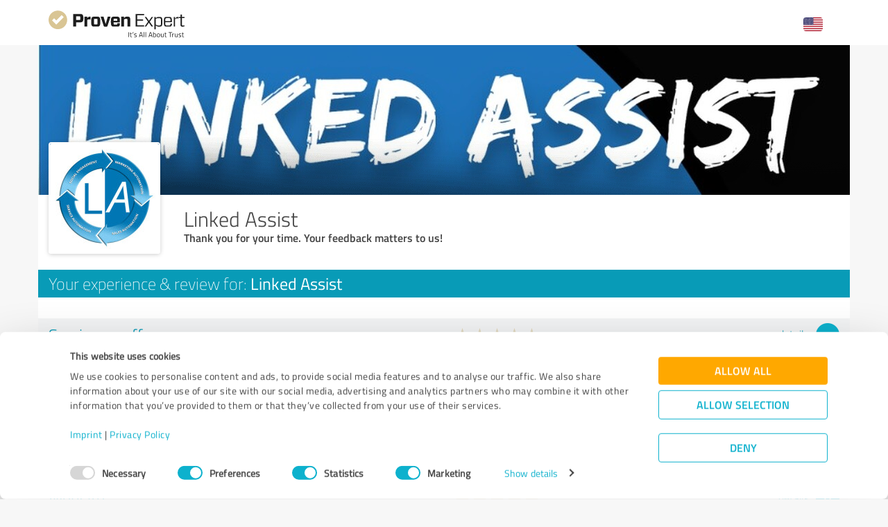

--- FILE ---
content_type: text/html; charset=UTF-8
request_url: https://www.provenexpert.com/linked-assist/2wez/
body_size: 9447
content:
<!DOCTYPE html>
<html lang="en" spellcheck="false">
	<head>
        <meta charset="utf-8">
                                <script id="Cookiebot" src="https://consent.cookiebot.com/uc.js" data-cbid="e89874dc-49a1-4fa1-9cec-8c95488ed95c" data-culture="EN" type="text/javascript"></script>
                        <title>Survey: Linked Assist</title>
		<meta name="viewport" content="width=device-width, initial-scale=1, minimum-scale=1, maximum-scale=1, user-scalable=no">
		<meta name="robots" content="noindex"><meta name="description" content="Please rate us. Your opinion is important to us."><meta property="twitter:card" content="summary_large_image"><meta property="og:image" content="https://images.provenexpert.com/80/41/bf973cd03e7d1ecaf1ebba132f41/linked-assist_full_1605125489.jpg"><meta property="og:image:width" content="344"><meta property="og:image:height" content="344"><meta property="og:image:secure_url" content="https://images.provenexpert.com/80/41/bf973cd03e7d1ecaf1ebba132f41/linked-assist_full_1605125489.jpg"><meta property="og:image:secure_url:width" content="344"><meta property="og:image:secure_url:height" content="344"><meta property="twitter:image" content="https://images.provenexpert.com/80/41/bf973cd03e7d1ecaf1ebba132f41/linked-assist_full_1605125489.jpg"><meta property="twitter:image:width" content="344"><meta property="twitter:image:height" content="344"><meta property="og:description" content="Please rate us. Your opinion is important to us.">
<link rel="canonical" href="https://www.provenexpert.com/en-us/linked-assist/2wez/">
<link rel="alternate" hreflang="tr-TR" href="https://www.provenexpert.com/tr-tr/linked-assist/2wez/">
<link rel="alternate" hreflang="tr" href="https://www.provenexpert.com/tr-tr/linked-assist/2wez/">
<link rel="alternate" hreflang="pt-PT" href="https://www.provenexpert.com/pt-pt/linked-assist/2wez/">
<link rel="alternate" hreflang="pt" href="https://www.provenexpert.com/pt-pt/linked-assist/2wez/">
<link rel="alternate" hreflang="pl-PL" href="https://www.provenexpert.com/pl-pl/linked-assist/2wez/">
<link rel="alternate" hreflang="pl" href="https://www.provenexpert.com/pl-pl/linked-assist/2wez/">
<link rel="alternate" hreflang="nl-NL" href="https://www.provenexpert.com/nl-nl/linked-assist/2wez/">
<link rel="alternate" hreflang="nl" href="https://www.provenexpert.com/nl-nl/linked-assist/2wez/">
<link rel="alternate" hreflang="it-IT" href="https://www.provenexpert.com/it-it/linked-assist/2wez/">
<link rel="alternate" hreflang="it" href="https://www.provenexpert.com/it-it/linked-assist/2wez/">
<link rel="alternate" hreflang="fr-FR" href="https://www.provenexpert.com/fr-fr/linked-assist/2wez/">
<link rel="alternate" hreflang="fr" href="https://www.provenexpert.com/fr-fr/linked-assist/2wez/">
<link rel="alternate" hreflang="es-ES" href="https://www.provenexpert.com/es-es/linked-assist/2wez/">
<link rel="alternate" hreflang="es" href="https://www.provenexpert.com/es-es/linked-assist/2wez/">
<link rel="alternate" hreflang="en-US" href="https://www.provenexpert.com/en-us/linked-assist/2wez/">
<link rel="alternate" hreflang="en-GB" href="https://www.provenexpert.com/en-gb/linked-assist/2wez/">
<link rel="alternate" hreflang="en" href="https://www.provenexpert.com/en-us/linked-assist/2wez/">
<link rel="alternate" hreflang="de-DE" href="https://www.provenexpert.com/de-de/linked-assist/2wez/">
<link rel="alternate" hreflang="de" href="https://www.provenexpert.com/de-de/linked-assist/2wez/">
<link rel="alternate" hreflang="x-default" href="https://www.provenexpert.com/linked-assist/2wez/">
        <script>
window.dataLayer = window.dataLayer || [];
window.dataLayer.push({"visitorType":null,"orderID":null,"userPlan":null,"pageCategory":"process","isEnterprise":"no","logged_in":false,"review_count":null,"profile_public":null,"plan":null,"free_user":false,"basic_user":false,"plus_user":false,"premium_user":false,"country":null,"germany":false,"row":false,"austria":false,"switzerland":false,"browser_language":"en","ui_language":"en","en_lang":true,"de_lang":false});
</script>
        <link rel="icon" type="image/svg+xml" href="https://www.provenexpert.com/images/favicons/favicon.svg">
<link rel="icon" type="image/png" sizes="256x256" href="https://www.provenexpert.com/images/favicons/favicon-256x256.png">
<link rel="icon" type="image/png" sizes="192x192" href="https://www.provenexpert.com/images/favicons/favicon-192x192.png">
<link rel="icon" type="image/png" sizes="128x128" href="https://www.provenexpert.com/images/favicons/favicon-128x128.png">
<link rel="icon" type="image/png" sizes="96x96" href="https://www.provenexpert.com/images/favicons/favicon-96x96.png">
<link rel="icon" type="image/png" sizes="32x32" href="https://www.provenexpert.com/images/favicons/favicon-32x32.png">
<link rel="icon" type="image/x-icon" sizes="16x16 32x32 48x48 96x96 144x144 192x192 240x240 256x256" href="https://www.provenexpert.com/favicon.ico">
<link rel="apple-touch-icon" sizes="180x180" href="https://www.provenexpert.com/images/favicons/apple-touch-icon.png">
<link rel="preload" href="https://www.provenexpert.com/webfonts/fontawesome-webfont.woff?v=4.0.3" as="font" type="font/woff" crossorigin>
<link rel="preload" href="https://www.provenexpert.com/webfonts/titillium_ext_latin/titilliumweb-extralight-webfont.woff" as="font" type="font/woff" crossorigin>
<link rel="preload" href="https://www.provenexpert.com/webfonts/titillium_ext_latin/titilliumweb-light-webfont.woff" as="font" type="font/woff" crossorigin>
<link rel="preload" href="https://www.provenexpert.com/webfonts/titillium_ext_latin/titilliumweb-regular-webfont.woff" as="font" type="font/woff" crossorigin>
<link rel="preload" href="https://www.provenexpert.com/webfonts/titillium_ext_latin/titilliumweb-semibold-webfont.woff" as="font" type="font/woff" crossorigin>
<link rel="preload" href="https://www.provenexpert.com/webfonts/titillium_ext_latin/titilliumweb-bold-webfont.woff" as="font" type="font/woff" crossorigin>
<link rel="image_src" href="https://images.provenexpert.com/80/41/bf973cd03e7d1ecaf1ebba132f41/linked-assist_full_1605125489.jpg">
		<link rel="stylesheet" type="text/css" href="/js/lib/emojionearea.min.css" media="screen,print">
<link rel="stylesheet" type="text/css" href="https://www.provenexpert.com/css/main.css?v=3c1" media="screen,print">
		        <meta name="author" content="ProvenExpert">
                    <meta name="geo.region" content="DE-BE">
            <meta name="geo.placename" content="Berlin">
            <meta name="geo.position" content="52.5229903;13.315184">
            <meta name="ICBM" content="52.5229903;13.315184">
                        <script type="text/plain" data-cookieconsent="statistics">
        (function(w,d,s,l,i){w[l]=w[l]||[];w[l].push({'gtm.start':
        new Date().getTime(),event:'gtm.js'});var f=d.getElementsByTagName(s)[0],
        j=d.createElement(s),dl=l!='dataLayer'?'&l='+l:'';j.async=true;j.src=
        'https://www.googletagmanager.com/gtm.js?id='+i+dl;f.parentNode.insertBefore(j,f);
        })(window,document,'script','dataLayer','GTM-PKSQFV9');</script>
                    	</head>
	<body class="default webp peGreyBg locale-en-us provenexpert">

 
        
		                                                                        <div class="peHeader">

	<div class="container">
		<div class="brow mt10">
			<div class="headerContainer">

									<div class="col-lg-5 col-md-6 col-sm-7 col-xs-10 centerText-xs" style="margin-top:5px;">
						<a href="https://www.provenexpert.com/en-us/" target="_blank" title="Go to ProvenExpert home">							<span class="logo "></span>
                        </a>
					</div>
                    <div class="col-lg-7 col-md-6 col-sm-5 col-xs-2">
                        <div style="display: inline-block" class="fr mt10">
                                <div class="unicornHeader unicornHeader-languageSwitch">
        <a class="menuHover headerItem languageSwitch" title="Select your language">
            <span class="language-flag en-us"></span>
        </a>
        <div class="unicornMenu closed hidden leftText languageSwitch-menu" style="right:20px;">
                                        <a  class="language-flag-container"  href="https://www.provenexpert.com/de-de/linked-assist/2wez/" title="German" data-testid="menu-item-de-de"> <span class="language-flag language-flag-small de-de"></span>Deutsch (DE)</a>
                            <a class="active language-flag-container"  href="https://www.provenexpert.com/en-us/linked-assist/2wez/" title="American English" data-testid="menu-item-en-us"> <span class="language-flag language-flag-small en-us"></span>English (US)</a>
                            <a  class="language-flag-container"  href="https://www.provenexpert.com/en-gb/linked-assist/2wez/" title="British English" data-testid="menu-item-en-gb"> <span class="language-flag language-flag-small en-gb"></span>English (GB)</a>
                            <a  class="language-flag-container"  href="https://www.provenexpert.com/es-es/linked-assist/2wez/" title="Spanish" data-testid="menu-item-es-es"> <span class="language-flag language-flag-small es-es"></span>Español (ES)</a>
                            <a  class="language-flag-container"  href="https://www.provenexpert.com/fr-fr/linked-assist/2wez/" title="French" data-testid="menu-item-fr-fr"> <span class="language-flag language-flag-small fr-fr"></span>Français (FR)</a>
                            <a  class="language-flag-container"  href="https://www.provenexpert.com/it-it/linked-assist/2wez/" title="Italian" data-testid="menu-item-it-it"> <span class="language-flag language-flag-small it-it"></span>Italiano (IT)</a>
                            <a  class="language-flag-container"  href="https://www.provenexpert.com/pt-pt/linked-assist/2wez/" title="Portuguese" data-testid="menu-item-pt-pt"> <span class="language-flag language-flag-small pt-pt"></span>Português (PT)</a>
                            <a  class="language-flag-container"  href="https://www.provenexpert.com/nl-nl/linked-assist/2wez/" title="Dutch" data-testid="menu-item-nl-nl"> <span class="language-flag language-flag-small nl-nl"></span>Nederlands (NL)</a>
                            <a  class="language-flag-container"  href="https://www.provenexpert.com/pl-pl/linked-assist/2wez/" title="Polish" data-testid="menu-item-pl-pl"> <span class="language-flag language-flag-small pl-pl"></span>Polski (PL)</a>
                            <a  class="language-flag-container"  href="https://www.provenexpert.com/tr-tr/linked-assist/2wez/" title="Turkish" data-testid="menu-item-tr-tr"> <span class="language-flag language-flag-small tr-tr"></span>Turkish (TR)</a>
                    </div>
    </div>
                        </div>
                    </div>
							
			</div>
		</div>
	</div>

</div>




                                                		
		

    <div class="container mb50">

        
<div id="customHeaderStyle" class="hidden">
            <style type="text/css">@media(max-width:767px) {.webp .profileHeader, .profileHeader {background-image:url(https://images.provenexpert.com/80/41/bf973cd03e7d1ecaf1ebba132f41/header_mobile_1605127178.jpg);}}@media(min-width:768px) {.webp .profileHeader, .profileHeader {background-image:url(https://images.provenexpert.com/80/41/bf973cd03e7d1ecaf1ebba132f41/header_full_1605127178.jpg);}}</style>    </div>


<div class="brow mobileMt0">
	<div class="col-xs-12 profileHeader profileHeader_">
	</div>
</div>


<div class="brow whiteBg">
    <div class="col-md-push-2 col-md-10 col-sm-9 col-sm-push-3 col-xs-12">

        <h1 class="profileName">Linked Assist</h1>

        <h2 class="profileJob">Thank you for your time. Your feedback matters to us!</h2>

    </div>

    </div>

<div class="brow whiteBg">
	<div class="col-xs-12 mb15">
		<div class="brow light">

			<div class="profileAvatarSummaryContainer col-md-2 col-sm-3 col-xs-12 hidden-xs" style="margin-top:-149px;">
				<div class="brow">
					<div class="col-sm-12 col-xs-6 ieCol-12">
			
						<div class="avatarContainer">
															<meta itemprop="image" content="https://images.provenexpert.com/80/41/bf973cd03e7d1ecaf1ebba132f41/linked-assist_medium_1605125489.jpg">
								<img id="userAvatar" class="full" src="https://images.provenexpert.com/80/41/bf973cd03e7d1ecaf1ebba132f41/linked-assist_medium_1605125489.jpg" alt="Linked Assist">
													</div>

						
					</div>
				</div>
			</div>
		
			
		</div>
            </div>
</div>


	<div class="brow peBlueBg">
		<div class="col-xs-12 userSubHl whiteText mt5 mb5">
            Your experience &amp; review for: <span class="regular">Linked Assist</span>
		</div>
	</div>




        <div class="brow whiteBg"><div class="col-xs-12 mt10">
    <div id="previewSurvey" class="brow surveyStars">
        

    <form action="https://www.provenexpert.com/en-us/survey/send/"
          method="post" id="ratingForm">

        
        
        <div class="col-xs-12 mt20 responsiveSurveyCollapse" style="padding-left:0;padding-right:0;">
            

	        

        
        <div class="collapseSection" id="cs_offer" data-state="closed" xmlns="http://www.w3.org/1999/html">
            <div class="collapseTitle">
                <div class="label col-md-6 col-sm-6 col-xs-12 mobileCenterText section_offer" data-desktoptooltip="More criteria" data-title="Fewer criteria">Service on offer</div>

                				<div class="rating col-md-4 col-sm-5 col-xs-12 mobileCenterText"><div class="ratingValue col-xs-12  visible-xs sectionValue">&nbsp;</div><div class="starRating bigger mt5 rs unlocked"><div><span class="star light gold star1 star2 star3 star4 star5" data-star="1"></span><span class="star light gold star2 star3 star4 star5" data-star="2"></span><span class="star light gold star3 star4 star5" data-star="3"></span><span class="star light gold star4 star5" data-star="4"></span><span class="star light gold star5" data-star="5"></span><input type="hidden" name="sur[rs][offer]" class="ratingFormfield" id="ratingValue_s_offer" /></div></div><div class="ratingValue hidden-xs sectionValue collapseRatingValueLabel section">&nbsp;</div></div>
				                                                                        <div class="collapseButton col-md-2 col-sm-1">
                                                                    <span class="circleButton plus fr" style="margin-top:3px;"></span>
                                                                <span class="moreLabel fr blueText mr10 fontL light hidden-sm hidden-xs" style="margin-top:8px;" data-label="fewer">details</span>
                            </div>
                                            											</div>

							<div class="collapseContent ">
											
															<div class="ccRow question">
									<div class="ccRowContent question row">
										<div class="label col-md-6 col-sm-6 col-xs-12 mobileCenterText">
											<div class="questLabelCreateForm mobileCenterText">
                                                                                                                                                        The services provided <strong>matched the description</strong>.                                                                                            </div>
										</div>
										<div class="rating col-md-6 col-sm-6 col-xs-12 mobileCenterText">
																							<div class="ratingValue col-xs-12  visible-xs questionValue">&nbsp;</div><div class="starRating  rq unlocked"><div><span class="star light blue star1 star2 star3 star4 star5" data-star="1"></span><span class="star light blue star2 star3 star4 star5" data-star="2"></span><span class="star light blue star3 star4 star5" data-star="3"></span><span class="star light blue star4 star5" data-star="4"></span><span class="star light blue star5" data-star="5"></span><input type="hidden" name="sur[rq][offer.qu0]" class="ratingFormfield" id="ratingValue_q_offer.qu0" /></div></div><div class="ratingValue hidden-xs questionValue collapseRatingValueLabel question">&nbsp;</div>																					</div>
									</div>
								</div>
																								
															<div class="ccRow question">
									<div class="ccRowContent question row">
										<div class="label col-md-6 col-sm-6 col-xs-12 mobileCenterText">
											<div class="questLabelCreateForm mobileCenterText">
                                                                                                                                                        Product <strong>quality</strong> fulfills all expectations.                                                                                            </div>
										</div>
										<div class="rating col-md-6 col-sm-6 col-xs-12 mobileCenterText">
																							<div class="ratingValue col-xs-12  visible-xs questionValue">&nbsp;</div><div class="starRating  rq unlocked"><div><span class="star light blue star1 star2 star3 star4 star5" data-star="1"></span><span class="star light blue star2 star3 star4 star5" data-star="2"></span><span class="star light blue star3 star4 star5" data-star="3"></span><span class="star light blue star4 star5" data-star="4"></span><span class="star light blue star5" data-star="5"></span><input type="hidden" name="sur[rq][offer.qu1]" class="ratingFormfield" id="ratingValue_q_offer.qu1" /></div></div><div class="ratingValue hidden-xs questionValue collapseRatingValueLabel question">&nbsp;</div>																					</div>
									</div>
								</div>
																								
															<div class="ccRow question">
									<div class="ccRowContent question row">
										<div class="label col-md-6 col-sm-6 col-xs-12 mobileCenterText">
											<div class="questLabelCreateForm mobileCenterText">
                                                                                                                                                        <strong>Prices</strong> are reasonable.                                                                                            </div>
										</div>
										<div class="rating col-md-6 col-sm-6 col-xs-12 mobileCenterText">
																							<div class="ratingValue col-xs-12  visible-xs questionValue">&nbsp;</div><div class="starRating  rq unlocked"><div><span class="star light blue star1 star2 star3 star4 star5" data-star="1"></span><span class="star light blue star2 star3 star4 star5" data-star="2"></span><span class="star light blue star3 star4 star5" data-star="3"></span><span class="star light blue star4 star5" data-star="4"></span><span class="star light blue star5" data-star="5"></span><input type="hidden" name="sur[rq][offer.qu2]" class="ratingFormfield" id="ratingValue_q_offer.qu2" /></div></div><div class="ratingValue hidden-xs questionValue collapseRatingValueLabel question">&nbsp;</div>																					</div>
									</div>
								</div>
																								
															<div class="ccRow question">
									<div class="ccRowContent question row">
										<div class="label col-md-6 col-sm-6 col-xs-12 mobileCenterText">
											<div class="questLabelCreateForm mobileCenterText">
                                                                                                                                                        An ample <strong>range of options</strong> is provided.                                                                                            </div>
										</div>
										<div class="rating col-md-6 col-sm-6 col-xs-12 mobileCenterText">
																							<div class="ratingValue col-xs-12  visible-xs questionValue">&nbsp;</div><div class="starRating  rq unlocked"><div><span class="star light blue star1 star2 star3 star4 star5" data-star="1"></span><span class="star light blue star2 star3 star4 star5" data-star="2"></span><span class="star light blue star3 star4 star5" data-star="3"></span><span class="star light blue star4 star5" data-star="4"></span><span class="star light blue star5" data-star="5"></span><input type="hidden" name="sur[rq][offer.qu3]" class="ratingFormfield" id="ratingValue_q_offer.qu3" /></div></div><div class="ratingValue hidden-xs questionValue collapseRatingValueLabel question">&nbsp;</div>																					</div>
									</div>
								</div>
																								
															<div class="ccRow question">
									<div class="ccRowContent question row">
										<div class="label col-md-6 col-sm-6 col-xs-12 mobileCenterText">
											<div class="questLabelCreateForm mobileCenterText">
                                                                                                                                                        <strong>Availability</strong> is guaranteed during the purchase.                                                                                            </div>
										</div>
										<div class="rating col-md-6 col-sm-6 col-xs-12 mobileCenterText">
																							<div class="ratingValue col-xs-12  visible-xs questionValue">&nbsp;</div><div class="starRating  rq unlocked"><div><span class="star light blue star1 star2 star3 star4 star5" data-star="1"></span><span class="star light blue star2 star3 star4 star5" data-star="2"></span><span class="star light blue star3 star4 star5" data-star="3"></span><span class="star light blue star4 star5" data-star="4"></span><span class="star light blue star5" data-star="5"></span><input type="hidden" name="sur[rq][offer.qu4]" class="ratingFormfield" id="ratingValue_q_offer.qu4" /></div></div><div class="ratingValue hidden-xs questionValue collapseRatingValueLabel question">&nbsp;</div>																					</div>
									</div>
								</div>
																								
															<div class="ccRow question">
									<div class="ccRowContent question row">
										<div class="label col-md-6 col-sm-6 col-xs-12 mobileCenterText">
											<div class="questLabelCreateForm mobileCenterText">
                                                                                                                                                        <strong>Customer requests</strong> are accommodated.                                                                                            </div>
										</div>
										<div class="rating col-md-6 col-sm-6 col-xs-12 mobileCenterText">
																							<div class="ratingValue col-xs-12  visible-xs questionValue">&nbsp;</div><div class="starRating  rq unlocked"><div><span class="star light blue star1 star2 star3 star4 star5" data-star="1"></span><span class="star light blue star2 star3 star4 star5" data-star="2"></span><span class="star light blue star3 star4 star5" data-star="3"></span><span class="star light blue star4 star5" data-star="4"></span><span class="star light blue star5" data-star="5"></span><input type="hidden" name="sur[rq][offer.qu5]" class="ratingFormfield" id="ratingValue_q_offer.qu5" /></div></div><div class="ratingValue hidden-xs questionValue collapseRatingValueLabel question">&nbsp;</div>																					</div>
									</div>
								</div>
																								
															<div class="ccRow question">
									<div class="ccRowContent question row">
										<div class="label col-md-6 col-sm-6 col-xs-12 mobileCenterText">
											<div class="questLabelCreateForm mobileCenterText">
                                                                                                                                                        Interesting <strong>additional services</strong> are offered.                                                                                            </div>
										</div>
										<div class="rating col-md-6 col-sm-6 col-xs-12 mobileCenterText">
																							<div class="ratingValue col-xs-12  visible-xs questionValue">&nbsp;</div><div class="starRating  rq unlocked"><div><span class="star light blue star1 star2 star3 star4 star5" data-star="1"></span><span class="star light blue star2 star3 star4 star5" data-star="2"></span><span class="star light blue star3 star4 star5" data-star="3"></span><span class="star light blue star4 star5" data-star="4"></span><span class="star light blue star5" data-star="5"></span><input type="hidden" name="sur[rq][offer.qu6]" class="ratingFormfield" id="ratingValue_q_offer.qu6" /></div></div><div class="ratingValue hidden-xs questionValue collapseRatingValueLabel question">&nbsp;</div>																					</div>
									</div>
								</div>
																								
															<div class="ccRow question">
									<div class="ccRowContent question row">
										<div class="label col-md-6 col-sm-6 col-xs-12 mobileCenterText">
											<div class="questLabelCreateForm mobileCenterText">
                                                                                                                                                        I am on the <strong>whole</strong> happy with the service.                                                                                            </div>
										</div>
										<div class="rating col-md-6 col-sm-6 col-xs-12 mobileCenterText">
																							<div class="ratingValue col-xs-12  visible-xs questionValue">&nbsp;</div><div class="starRating  rq unlocked"><div><span class="star light blue star1 star2 star3 star4 star5" data-star="1"></span><span class="star light blue star2 star3 star4 star5" data-star="2"></span><span class="star light blue star3 star4 star5" data-star="3"></span><span class="star light blue star4 star5" data-star="4"></span><span class="star light blue star5" data-star="5"></span><input type="hidden" name="sur[rq][offer.qu7]" class="ratingFormfield" id="ratingValue_q_offer.qu7" /></div></div><div class="ratingValue hidden-xs questionValue collapseRatingValueLabel question">&nbsp;</div>																					</div>
									</div>
								</div>
																								
															<div class="ccRow question">
									<div class="ccRowContent question row">
										<div class="label col-md-6 col-sm-6 col-xs-12 mobileCenterText">
											<div class="questLabelCreateForm mobileCenterText">
                                                                                                                                                        I would use the services of Linked Assist <strong>again</strong>.                                                                                            </div>
										</div>
										<div class="rating col-md-6 col-sm-6 col-xs-12 mobileCenterText">
																							<div class="ratingValue col-xs-12  visible-xs questionValue">&nbsp;</div><div class="starRating  rq unlocked"><div><span class="star light blue star1 star2 star3 star4 star5" data-star="1"></span><span class="star light blue star2 star3 star4 star5" data-star="2"></span><span class="star light blue star3 star4 star5" data-star="3"></span><span class="star light blue star4 star5" data-star="4"></span><span class="star light blue star5" data-star="5"></span><input type="hidden" name="sur[rq][offer.qu8]" class="ratingFormfield" id="ratingValue_q_offer.qu8" /></div></div><div class="ratingValue hidden-xs questionValue collapseRatingValueLabel question">&nbsp;</div>																					</div>
									</div>
								</div>
																						</div>
					</div>



        
    	        

        
        <div class="collapseSection" id="cs_payment" data-state="closed" xmlns="http://www.w3.org/1999/html">
            <div class="collapseTitle">
                <div class="label col-md-6 col-sm-6 col-xs-12 mobileCenterText section_payment" data-desktoptooltip="More criteria" data-title="Fewer criteria">Payment</div>

                				<div class="rating col-md-4 col-sm-5 col-xs-12 mobileCenterText"><div class="ratingValue col-xs-12  visible-xs sectionValue">&nbsp;</div><div class="starRating bigger mt5 rs unlocked"><div><span class="star light gold star1 star2 star3 star4 star5" data-star="1"></span><span class="star light gold star2 star3 star4 star5" data-star="2"></span><span class="star light gold star3 star4 star5" data-star="3"></span><span class="star light gold star4 star5" data-star="4"></span><span class="star light gold star5" data-star="5"></span><input type="hidden" name="sur[rs][payment]" class="ratingFormfield" id="ratingValue_s_payment" /></div></div><div class="ratingValue hidden-xs sectionValue collapseRatingValueLabel section">&nbsp;</div></div>
				                                                                        <div class="collapseButton col-md-2 col-sm-1">
                                                                    <span class="circleButton plus fr" style="margin-top:3px;"></span>
                                                                <span class="moreLabel fr blueText mr10 fontL light hidden-sm hidden-xs" style="margin-top:8px;" data-label="fewer">details</span>
                            </div>
                                            											</div>

							<div class="collapseContent ">
											
															<div class="ccRow question">
									<div class="ccRowContent question row">
										<div class="label col-md-6 col-sm-6 col-xs-12 mobileCenterText">
											<div class="questLabelCreateForm mobileCenterText">
                                                                                                                                                        Preferred <strong>payment methods</strong> are available.                                                                                            </div>
										</div>
										<div class="rating col-md-6 col-sm-6 col-xs-12 mobileCenterText">
																							<div class="ratingValue col-xs-12  visible-xs questionValue">&nbsp;</div><div class="starRating  rq unlocked"><div><span class="star light blue star1 star2 star3 star4 star5" data-star="1"></span><span class="star light blue star2 star3 star4 star5" data-star="2"></span><span class="star light blue star3 star4 star5" data-star="3"></span><span class="star light blue star4 star5" data-star="4"></span><span class="star light blue star5" data-star="5"></span><input type="hidden" name="sur[rq][payment.qu0]" class="ratingFormfield" id="ratingValue_q_payment.qu0" /></div></div><div class="ratingValue hidden-xs questionValue collapseRatingValueLabel question">&nbsp;</div>																					</div>
									</div>
								</div>
																								
															<div class="ccRow question">
									<div class="ccRowContent question row">
										<div class="label col-md-6 col-sm-6 col-xs-12 mobileCenterText">
											<div class="questLabelCreateForm mobileCenterText">
                                                                                                                                                        The <strong>payment process</strong> is simple and transparent.                                                                                            </div>
										</div>
										<div class="rating col-md-6 col-sm-6 col-xs-12 mobileCenterText">
																							<div class="ratingValue col-xs-12  visible-xs questionValue">&nbsp;</div><div class="starRating  rq unlocked"><div><span class="star light blue star1 star2 star3 star4 star5" data-star="1"></span><span class="star light blue star2 star3 star4 star5" data-star="2"></span><span class="star light blue star3 star4 star5" data-star="3"></span><span class="star light blue star4 star5" data-star="4"></span><span class="star light blue star5" data-star="5"></span><input type="hidden" name="sur[rq][payment.qu1]" class="ratingFormfield" id="ratingValue_q_payment.qu1" /></div></div><div class="ratingValue hidden-xs questionValue collapseRatingValueLabel question">&nbsp;</div>																					</div>
									</div>
								</div>
																								
															<div class="ccRow question">
									<div class="ccRowContent question row">
										<div class="label col-md-6 col-sm-6 col-xs-12 mobileCenterText">
											<div class="questLabelCreateForm mobileCenterText">
                                                                                                                                                        Attractive <strong>savings</strong> options are available (rebates or sales).                                                                                            </div>
										</div>
										<div class="rating col-md-6 col-sm-6 col-xs-12 mobileCenterText">
																							<div class="ratingValue col-xs-12  visible-xs questionValue">&nbsp;</div><div class="starRating  rq unlocked"><div><span class="star light blue star1 star2 star3 star4 star5" data-star="1"></span><span class="star light blue star2 star3 star4 star5" data-star="2"></span><span class="star light blue star3 star4 star5" data-star="3"></span><span class="star light blue star4 star5" data-star="4"></span><span class="star light blue star5" data-star="5"></span><input type="hidden" name="sur[rq][payment.qu2]" class="ratingFormfield" id="ratingValue_q_payment.qu2" /></div></div><div class="ratingValue hidden-xs questionValue collapseRatingValueLabel question">&nbsp;</div>																					</div>
									</div>
								</div>
																								
															<div class="ccRow question">
									<div class="ccRowContent question row">
										<div class="label col-md-6 col-sm-6 col-xs-12 mobileCenterText">
											<div class="questLabelCreateForm mobileCenterText">
                                                                                                                                                        Customers are not pushed into purchasing <strong>unnecessary extras</strong>.                                                                                            </div>
										</div>
										<div class="rating col-md-6 col-sm-6 col-xs-12 mobileCenterText">
																							<div class="ratingValue col-xs-12  visible-xs questionValue">&nbsp;</div><div class="starRating  rq unlocked"><div><span class="star light blue star1 star2 star3 star4 star5" data-star="1"></span><span class="star light blue star2 star3 star4 star5" data-star="2"></span><span class="star light blue star3 star4 star5" data-star="3"></span><span class="star light blue star4 star5" data-star="4"></span><span class="star light blue star5" data-star="5"></span><input type="hidden" name="sur[rq][payment.qu3]" class="ratingFormfield" id="ratingValue_q_payment.qu3" /></div></div><div class="ratingValue hidden-xs questionValue collapseRatingValueLabel question">&nbsp;</div>																					</div>
									</div>
								</div>
																								
															<div class="ccRow question">
									<div class="ccRowContent question row">
										<div class="label col-md-6 col-sm-6 col-xs-12 mobileCenterText">
											<div class="questLabelCreateForm mobileCenterText">
                                                                                                                                                        The <strong>invoice</strong> is correct and clear.                                                                                            </div>
										</div>
										<div class="rating col-md-6 col-sm-6 col-xs-12 mobileCenterText">
																							<div class="ratingValue col-xs-12  visible-xs questionValue">&nbsp;</div><div class="starRating  rq unlocked"><div><span class="star light blue star1 star2 star3 star4 star5" data-star="1"></span><span class="star light blue star2 star3 star4 star5" data-star="2"></span><span class="star light blue star3 star4 star5" data-star="3"></span><span class="star light blue star4 star5" data-star="4"></span><span class="star light blue star5" data-star="5"></span><input type="hidden" name="sur[rq][payment.qu4]" class="ratingFormfield" id="ratingValue_q_payment.qu4" /></div></div><div class="ratingValue hidden-xs questionValue collapseRatingValueLabel question">&nbsp;</div>																					</div>
									</div>
								</div>
																								
															<div class="ccRow question">
									<div class="ccRowContent question row">
										<div class="label col-md-6 col-sm-6 col-xs-12 mobileCenterText">
											<div class="questLabelCreateForm mobileCenterText">
                                                                                                                                                        The <strong>terms and conditions</strong> are clear.                                                                                            </div>
										</div>
										<div class="rating col-md-6 col-sm-6 col-xs-12 mobileCenterText">
																							<div class="ratingValue col-xs-12  visible-xs questionValue">&nbsp;</div><div class="starRating  rq unlocked"><div><span class="star light blue star1 star2 star3 star4 star5" data-star="1"></span><span class="star light blue star2 star3 star4 star5" data-star="2"></span><span class="star light blue star3 star4 star5" data-star="3"></span><span class="star light blue star4 star5" data-star="4"></span><span class="star light blue star5" data-star="5"></span><input type="hidden" name="sur[rq][payment.qu5]" class="ratingFormfield" id="ratingValue_q_payment.qu5" /></div></div><div class="ratingValue hidden-xs questionValue collapseRatingValueLabel question">&nbsp;</div>																					</div>
									</div>
								</div>
																								
															<div class="ccRow question">
									<div class="ccRowContent question row">
										<div class="label col-md-6 col-sm-6 col-xs-12 mobileCenterText">
											<div class="questLabelCreateForm mobileCenterText">
                                                                                                                                                        <strong>Personal data</strong> is kept secure.                                                                                            </div>
										</div>
										<div class="rating col-md-6 col-sm-6 col-xs-12 mobileCenterText">
																							<div class="ratingValue col-xs-12  visible-xs questionValue">&nbsp;</div><div class="starRating  rq unlocked"><div><span class="star light blue star1 star2 star3 star4 star5" data-star="1"></span><span class="star light blue star2 star3 star4 star5" data-star="2"></span><span class="star light blue star3 star4 star5" data-star="3"></span><span class="star light blue star4 star5" data-star="4"></span><span class="star light blue star5" data-star="5"></span><input type="hidden" name="sur[rq][payment.qu6]" class="ratingFormfield" id="ratingValue_q_payment.qu6" /></div></div><div class="ratingValue hidden-xs questionValue collapseRatingValueLabel question">&nbsp;</div>																					</div>
									</div>
								</div>
																						</div>
					</div>



        
    	        

        
        <div class="collapseSection" id="cs_delivery" data-state="closed" xmlns="http://www.w3.org/1999/html">
            <div class="collapseTitle">
                <div class="label col-md-6 col-sm-6 col-xs-12 mobileCenterText section_delivery" data-desktoptooltip="More criteria" data-title="Fewer criteria">Delivery</div>

                				<div class="rating col-md-4 col-sm-5 col-xs-12 mobileCenterText"><div class="ratingValue col-xs-12  visible-xs sectionValue">&nbsp;</div><div class="starRating bigger mt5 rs unlocked"><div><span class="star light gold star1 star2 star3 star4 star5" data-star="1"></span><span class="star light gold star2 star3 star4 star5" data-star="2"></span><span class="star light gold star3 star4 star5" data-star="3"></span><span class="star light gold star4 star5" data-star="4"></span><span class="star light gold star5" data-star="5"></span><input type="hidden" name="sur[rs][delivery]" class="ratingFormfield" id="ratingValue_s_delivery" /></div></div><div class="ratingValue hidden-xs sectionValue collapseRatingValueLabel section">&nbsp;</div></div>
				                                                                        <div class="collapseButton col-md-2 col-sm-1">
                                                                    <span class="circleButton plus fr" style="margin-top:3px;"></span>
                                                                <span class="moreLabel fr blueText mr10 fontL light hidden-sm hidden-xs" style="margin-top:8px;" data-label="fewer">details</span>
                            </div>
                                            											</div>

							<div class="collapseContent ">
											
															<div class="ccRow question">
									<div class="ccRowContent question row">
										<div class="label col-md-6 col-sm-6 col-xs-12 mobileCenterText">
											<div class="questLabelCreateForm mobileCenterText">
                                                                                                                                                        Preferred <strong>types of delivery</strong> are offered.                                                                                            </div>
										</div>
										<div class="rating col-md-6 col-sm-6 col-xs-12 mobileCenterText">
																							<div class="ratingValue col-xs-12  visible-xs questionValue">&nbsp;</div><div class="starRating  rq unlocked"><div><span class="star light blue star1 star2 star3 star4 star5" data-star="1"></span><span class="star light blue star2 star3 star4 star5" data-star="2"></span><span class="star light blue star3 star4 star5" data-star="3"></span><span class="star light blue star4 star5" data-star="4"></span><span class="star light blue star5" data-star="5"></span><input type="hidden" name="sur[rq][delivery.qu0]" class="ratingFormfield" id="ratingValue_q_delivery.qu0" /></div></div><div class="ratingValue hidden-xs questionValue collapseRatingValueLabel question">&nbsp;</div>																					</div>
									</div>
								</div>
																								
															<div class="ccRow question">
									<div class="ccRowContent question row">
										<div class="label col-md-6 col-sm-6 col-xs-12 mobileCenterText">
											<div class="questLabelCreateForm mobileCenterText">
                                                                                                                                                        <strong>Delivery times</strong> are reasonable.                                                                                            </div>
										</div>
										<div class="rating col-md-6 col-sm-6 col-xs-12 mobileCenterText">
																							<div class="ratingValue col-xs-12  visible-xs questionValue">&nbsp;</div><div class="starRating  rq unlocked"><div><span class="star light blue star1 star2 star3 star4 star5" data-star="1"></span><span class="star light blue star2 star3 star4 star5" data-star="2"></span><span class="star light blue star3 star4 star5" data-star="3"></span><span class="star light blue star4 star5" data-star="4"></span><span class="star light blue star5" data-star="5"></span><input type="hidden" name="sur[rq][delivery.qu1]" class="ratingFormfield" id="ratingValue_q_delivery.qu1" /></div></div><div class="ratingValue hidden-xs questionValue collapseRatingValueLabel question">&nbsp;</div>																					</div>
									</div>
								</div>
																								
															<div class="ccRow question">
									<div class="ccRowContent question row">
										<div class="label col-md-6 col-sm-6 col-xs-12 mobileCenterText">
											<div class="questLabelCreateForm mobileCenterText">
                                                                                                                                                        <strong>Delivery costs</strong> are reasonable.                                                                                            </div>
										</div>
										<div class="rating col-md-6 col-sm-6 col-xs-12 mobileCenterText">
																							<div class="ratingValue col-xs-12  visible-xs questionValue">&nbsp;</div><div class="starRating  rq unlocked"><div><span class="star light blue star1 star2 star3 star4 star5" data-star="1"></span><span class="star light blue star2 star3 star4 star5" data-star="2"></span><span class="star light blue star3 star4 star5" data-star="3"></span><span class="star light blue star4 star5" data-star="4"></span><span class="star light blue star5" data-star="5"></span><input type="hidden" name="sur[rq][delivery.qu2]" class="ratingFormfield" id="ratingValue_q_delivery.qu2" /></div></div><div class="ratingValue hidden-xs questionValue collapseRatingValueLabel question">&nbsp;</div>																					</div>
									</div>
								</div>
																								
															<div class="ccRow question">
									<div class="ccRowContent question row">
										<div class="label col-md-6 col-sm-6 col-xs-12 mobileCenterText">
											<div class="questLabelCreateForm mobileCenterText">
                                                                                                                                                        The goods were delivered in <strong>flawless</strong> condition.                                                                                            </div>
										</div>
										<div class="rating col-md-6 col-sm-6 col-xs-12 mobileCenterText">
																							<div class="ratingValue col-xs-12  visible-xs questionValue">&nbsp;</div><div class="starRating  rq unlocked"><div><span class="star light blue star1 star2 star3 star4 star5" data-star="1"></span><span class="star light blue star2 star3 star4 star5" data-star="2"></span><span class="star light blue star3 star4 star5" data-star="3"></span><span class="star light blue star4 star5" data-star="4"></span><span class="star light blue star5" data-star="5"></span><input type="hidden" name="sur[rq][delivery.qu3]" class="ratingFormfield" id="ratingValue_q_delivery.qu3" /></div></div><div class="ratingValue hidden-xs questionValue collapseRatingValueLabel question">&nbsp;</div>																					</div>
									</div>
								</div>
																								
															<div class="ccRow question">
									<div class="ccRowContent question row">
										<div class="label col-md-6 col-sm-6 col-xs-12 mobileCenterText">
											<div class="questLabelCreateForm mobileCenterText">
                                                                                                                                                        Delivered goods were <strong>packaged</strong> and <strong>protected</strong>.                                                                                            </div>
										</div>
										<div class="rating col-md-6 col-sm-6 col-xs-12 mobileCenterText">
																							<div class="ratingValue col-xs-12  visible-xs questionValue">&nbsp;</div><div class="starRating  rq unlocked"><div><span class="star light blue star1 star2 star3 star4 star5" data-star="1"></span><span class="star light blue star2 star3 star4 star5" data-star="2"></span><span class="star light blue star3 star4 star5" data-star="3"></span><span class="star light blue star4 star5" data-star="4"></span><span class="star light blue star5" data-star="5"></span><input type="hidden" name="sur[rq][delivery.qu4]" class="ratingFormfield" id="ratingValue_q_delivery.qu4" /></div></div><div class="ratingValue hidden-xs questionValue collapseRatingValueLabel question">&nbsp;</div>																					</div>
									</div>
								</div>
																								
															<div class="ccRow question">
									<div class="ccRowContent question row">
										<div class="label col-md-6 col-sm-6 col-xs-12 mobileCenterText">
											<div class="questLabelCreateForm mobileCenterText">
                                                                                                                                                        Information regarding <strong>current delivery status</strong> is available.                                                                                            </div>
										</div>
										<div class="rating col-md-6 col-sm-6 col-xs-12 mobileCenterText">
																							<div class="ratingValue col-xs-12  visible-xs questionValue">&nbsp;</div><div class="starRating  rq unlocked"><div><span class="star light blue star1 star2 star3 star4 star5" data-star="1"></span><span class="star light blue star2 star3 star4 star5" data-star="2"></span><span class="star light blue star3 star4 star5" data-star="3"></span><span class="star light blue star4 star5" data-star="4"></span><span class="star light blue star5" data-star="5"></span><input type="hidden" name="sur[rq][delivery.qu5]" class="ratingFormfield" id="ratingValue_q_delivery.qu5" /></div></div><div class="ratingValue hidden-xs questionValue collapseRatingValueLabel question">&nbsp;</div>																					</div>
									</div>
								</div>
																						</div>
					</div>



        
    	        

        
        <div class="collapseSection" id="cs_info" data-state="closed" xmlns="http://www.w3.org/1999/html">
            <div class="collapseTitle">
                <div class="label col-md-6 col-sm-6 col-xs-12 mobileCenterText section_info" data-desktoptooltip="More criteria" data-title="Fewer criteria">Information</div>

                				<div class="rating col-md-4 col-sm-5 col-xs-12 mobileCenterText"><div class="ratingValue col-xs-12  visible-xs sectionValue">&nbsp;</div><div class="starRating bigger mt5 rs unlocked"><div><span class="star light gold star1 star2 star3 star4 star5" data-star="1"></span><span class="star light gold star2 star3 star4 star5" data-star="2"></span><span class="star light gold star3 star4 star5" data-star="3"></span><span class="star light gold star4 star5" data-star="4"></span><span class="star light gold star5" data-star="5"></span><input type="hidden" name="sur[rs][info]" class="ratingFormfield" id="ratingValue_s_info" /></div></div><div class="ratingValue hidden-xs sectionValue collapseRatingValueLabel section">&nbsp;</div></div>
				                                                                        <div class="collapseButton col-md-2 col-sm-1">
                                                                    <span class="circleButton plus fr" style="margin-top:3px;"></span>
                                                                <span class="moreLabel fr blueText mr10 fontL light hidden-sm hidden-xs" style="margin-top:8px;" data-label="fewer">details</span>
                            </div>
                                            											</div>

							<div class="collapseContent ">
											
															<div class="ccRow question">
									<div class="ccRowContent question row">
										<div class="label col-md-6 col-sm-6 col-xs-12 mobileCenterText">
											<div class="questLabelCreateForm mobileCenterText">
                                                                                                                                                        Product <strong>explanations</strong> are available.                                                                                            </div>
										</div>
										<div class="rating col-md-6 col-sm-6 col-xs-12 mobileCenterText">
																							<div class="ratingValue col-xs-12  visible-xs questionValue">&nbsp;</div><div class="starRating  rq unlocked"><div><span class="star light blue star1 star2 star3 star4 star5" data-star="1"></span><span class="star light blue star2 star3 star4 star5" data-star="2"></span><span class="star light blue star3 star4 star5" data-star="3"></span><span class="star light blue star4 star5" data-star="4"></span><span class="star light blue star5" data-star="5"></span><input type="hidden" name="sur[rq][info.qu0]" class="ratingFormfield" id="ratingValue_q_info.qu0" /></div></div><div class="ratingValue hidden-xs questionValue collapseRatingValueLabel question">&nbsp;</div>																					</div>
									</div>
								</div>
																								
															<div class="ccRow question">
									<div class="ccRowContent question row">
										<div class="label col-md-6 col-sm-6 col-xs-12 mobileCenterText">
											<div class="questLabelCreateForm mobileCenterText">
                                                                                                                                                        The product is presented <strong>transparently</strong> online.                                                                                            </div>
										</div>
										<div class="rating col-md-6 col-sm-6 col-xs-12 mobileCenterText">
																							<div class="ratingValue col-xs-12  visible-xs questionValue">&nbsp;</div><div class="starRating  rq unlocked"><div><span class="star light blue star1 star2 star3 star4 star5" data-star="1"></span><span class="star light blue star2 star3 star4 star5" data-star="2"></span><span class="star light blue star3 star4 star5" data-star="3"></span><span class="star light blue star4 star5" data-star="4"></span><span class="star light blue star5" data-star="5"></span><input type="hidden" name="sur[rq][info.qu1]" class="ratingFormfield" id="ratingValue_q_info.qu1" /></div></div><div class="ratingValue hidden-xs questionValue collapseRatingValueLabel question">&nbsp;</div>																					</div>
									</div>
								</div>
																								
															<div class="ccRow question">
									<div class="ccRowContent question row">
										<div class="label col-md-6 col-sm-6 col-xs-12 mobileCenterText">
											<div class="questLabelCreateForm mobileCenterText">
                                                                                                                                                        All conditions are presented <strong>transparently</strong> (costs, handling,...)                                                                                            </div>
										</div>
										<div class="rating col-md-6 col-sm-6 col-xs-12 mobileCenterText">
																							<div class="ratingValue col-xs-12  visible-xs questionValue">&nbsp;</div><div class="starRating  rq unlocked"><div><span class="star light blue star1 star2 star3 star4 star5" data-star="1"></span><span class="star light blue star2 star3 star4 star5" data-star="2"></span><span class="star light blue star3 star4 star5" data-star="3"></span><span class="star light blue star4 star5" data-star="4"></span><span class="star light blue star5" data-star="5"></span><input type="hidden" name="sur[rq][info.qu2]" class="ratingFormfield" id="ratingValue_q_info.qu2" /></div></div><div class="ratingValue hidden-xs questionValue collapseRatingValueLabel question">&nbsp;</div>																					</div>
									</div>
								</div>
																								
															<div class="ccRow question">
									<div class="ccRowContent question row">
										<div class="label col-md-6 col-sm-6 col-xs-12 mobileCenterText">
											<div class="questLabelCreateForm mobileCenterText">
                                                                                                                                                        Sufficient <strong>additional information</strong> is available.                                                                                            </div>
										</div>
										<div class="rating col-md-6 col-sm-6 col-xs-12 mobileCenterText">
																							<div class="ratingValue col-xs-12  visible-xs questionValue">&nbsp;</div><div class="starRating  rq unlocked"><div><span class="star light blue star1 star2 star3 star4 star5" data-star="1"></span><span class="star light blue star2 star3 star4 star5" data-star="2"></span><span class="star light blue star3 star4 star5" data-star="3"></span><span class="star light blue star4 star5" data-star="4"></span><span class="star light blue star5" data-star="5"></span><input type="hidden" name="sur[rq][info.qu3]" class="ratingFormfield" id="ratingValue_q_info.qu3" /></div></div><div class="ratingValue hidden-xs questionValue collapseRatingValueLabel question">&nbsp;</div>																					</div>
									</div>
								</div>
																								
															<div class="ccRow question">
									<div class="ccRowContent question row">
										<div class="label col-md-6 col-sm-6 col-xs-12 mobileCenterText">
											<div class="questLabelCreateForm mobileCenterText">
                                                                                                                                                        <strong>Reviews</strong> and <strong>recommendations</strong> made by other customers were helpful.                                                                                            </div>
										</div>
										<div class="rating col-md-6 col-sm-6 col-xs-12 mobileCenterText">
																							<div class="ratingValue col-xs-12  visible-xs questionValue">&nbsp;</div><div class="starRating  rq unlocked"><div><span class="star light blue star1 star2 star3 star4 star5" data-star="1"></span><span class="star light blue star2 star3 star4 star5" data-star="2"></span><span class="star light blue star3 star4 star5" data-star="3"></span><span class="star light blue star4 star5" data-star="4"></span><span class="star light blue star5" data-star="5"></span><input type="hidden" name="sur[rq][info.qu4]" class="ratingFormfield" id="ratingValue_q_info.qu4" /></div></div><div class="ratingValue hidden-xs questionValue collapseRatingValueLabel question">&nbsp;</div>																					</div>
									</div>
								</div>
																								
															<div class="ccRow question">
									<div class="ccRowContent question row">
										<div class="label col-md-6 col-sm-6 col-xs-12 mobileCenterText">
											<div class="questLabelCreateForm mobileCenterText">
                                                                                                                                                        <strong>Personal assistance</strong> is available (per email, telephone,...)                                                                                            </div>
										</div>
										<div class="rating col-md-6 col-sm-6 col-xs-12 mobileCenterText">
																							<div class="ratingValue col-xs-12  visible-xs questionValue">&nbsp;</div><div class="starRating  rq unlocked"><div><span class="star light blue star1 star2 star3 star4 star5" data-star="1"></span><span class="star light blue star2 star3 star4 star5" data-star="2"></span><span class="star light blue star3 star4 star5" data-star="3"></span><span class="star light blue star4 star5" data-star="4"></span><span class="star light blue star5" data-star="5"></span><input type="hidden" name="sur[rq][info.qu5]" class="ratingFormfield" id="ratingValue_q_info.qu5" /></div></div><div class="ratingValue hidden-xs questionValue collapseRatingValueLabel question">&nbsp;</div>																					</div>
									</div>
								</div>
																						</div>
					</div>



        
    	        

        
        <div class="collapseSection" id="cs_web" data-state="closed" xmlns="http://www.w3.org/1999/html">
            <div class="collapseTitle">
                <div class="label col-md-6 col-sm-6 col-xs-12 mobileCenterText section_web" data-desktoptooltip="More criteria" data-title="Fewer criteria">Website</div>

                				<div class="rating col-md-4 col-sm-5 col-xs-12 mobileCenterText"><div class="ratingValue col-xs-12  visible-xs sectionValue">&nbsp;</div><div class="starRating bigger mt5 rs unlocked"><div><span class="star light gold star1 star2 star3 star4 star5" data-star="1"></span><span class="star light gold star2 star3 star4 star5" data-star="2"></span><span class="star light gold star3 star4 star5" data-star="3"></span><span class="star light gold star4 star5" data-star="4"></span><span class="star light gold star5" data-star="5"></span><input type="hidden" name="sur[rs][web]" class="ratingFormfield" id="ratingValue_s_web" /></div></div><div class="ratingValue hidden-xs sectionValue collapseRatingValueLabel section">&nbsp;</div></div>
				                                                                        <div class="collapseButton col-md-2 col-sm-1">
                                                                    <span class="circleButton plus fr" style="margin-top:3px;"></span>
                                                                <span class="moreLabel fr blueText mr10 fontL light hidden-sm hidden-xs" style="margin-top:8px;" data-label="fewer">details</span>
                            </div>
                                            											</div>

							<div class="collapseContent ">
											
															<div class="ccRow question">
									<div class="ccRowContent question row">
										<div class="label col-md-6 col-sm-6 col-xs-12 mobileCenterText">
											<div class="questLabelCreateForm mobileCenterText">
                                                                                                                                                        The <strong>website, navigation</strong> and <strong>search</strong> function are clear.                                                                                            </div>
										</div>
										<div class="rating col-md-6 col-sm-6 col-xs-12 mobileCenterText">
																							<div class="ratingValue col-xs-12  visible-xs questionValue">&nbsp;</div><div class="starRating  rq unlocked"><div><span class="star light blue star1 star2 star3 star4 star5" data-star="1"></span><span class="star light blue star2 star3 star4 star5" data-star="2"></span><span class="star light blue star3 star4 star5" data-star="3"></span><span class="star light blue star4 star5" data-star="4"></span><span class="star light blue star5" data-star="5"></span><input type="hidden" name="sur[rq][web.qu0]" class="ratingFormfield" id="ratingValue_q_web.qu0" /></div></div><div class="ratingValue hidden-xs questionValue collapseRatingValueLabel question">&nbsp;</div>																					</div>
									</div>
								</div>
																								
															<div class="ccRow question">
									<div class="ccRowContent question row">
										<div class="label col-md-6 col-sm-6 col-xs-12 mobileCenterText">
											<div class="questLabelCreateForm mobileCenterText">
                                                                                                                                                        Important information is easy to <strong>find</strong> and <strong>understand</strong>.                                                                                            </div>
										</div>
										<div class="rating col-md-6 col-sm-6 col-xs-12 mobileCenterText">
																							<div class="ratingValue col-xs-12  visible-xs questionValue">&nbsp;</div><div class="starRating  rq unlocked"><div><span class="star light blue star1 star2 star3 star4 star5" data-star="1"></span><span class="star light blue star2 star3 star4 star5" data-star="2"></span><span class="star light blue star3 star4 star5" data-star="3"></span><span class="star light blue star4 star5" data-star="4"></span><span class="star light blue star5" data-star="5"></span><input type="hidden" name="sur[rq][web.qu1]" class="ratingFormfield" id="ratingValue_q_web.qu1" /></div></div><div class="ratingValue hidden-xs questionValue collapseRatingValueLabel question">&nbsp;</div>																					</div>
									</div>
								</div>
																								
															<div class="ccRow question">
									<div class="ccRowContent question row">
										<div class="label col-md-6 col-sm-6 col-xs-12 mobileCenterText">
											<div class="questLabelCreateForm mobileCenterText">
                                                                                                                                                        The website <strong>design</strong> is professional.                                                                                            </div>
										</div>
										<div class="rating col-md-6 col-sm-6 col-xs-12 mobileCenterText">
																							<div class="ratingValue col-xs-12  visible-xs questionValue">&nbsp;</div><div class="starRating  rq unlocked"><div><span class="star light blue star1 star2 star3 star4 star5" data-star="1"></span><span class="star light blue star2 star3 star4 star5" data-star="2"></span><span class="star light blue star3 star4 star5" data-star="3"></span><span class="star light blue star4 star5" data-star="4"></span><span class="star light blue star5" data-star="5"></span><input type="hidden" name="sur[rq][web.qu2]" class="ratingFormfield" id="ratingValue_q_web.qu2" /></div></div><div class="ratingValue hidden-xs questionValue collapseRatingValueLabel question">&nbsp;</div>																					</div>
									</div>
								</div>
																								
															<div class="ccRow question">
									<div class="ccRowContent question row">
										<div class="label col-md-6 col-sm-6 col-xs-12 mobileCenterText">
											<div class="questLabelCreateForm mobileCenterText">
                                                                                                                                                        Embedded <strong>social media</strong> elements (e.g. videos) are helpful.                                                                                            </div>
										</div>
										<div class="rating col-md-6 col-sm-6 col-xs-12 mobileCenterText">
																							<div class="ratingValue col-xs-12  visible-xs questionValue">&nbsp;</div><div class="starRating  rq unlocked"><div><span class="star light blue star1 star2 star3 star4 star5" data-star="1"></span><span class="star light blue star2 star3 star4 star5" data-star="2"></span><span class="star light blue star3 star4 star5" data-star="3"></span><span class="star light blue star4 star5" data-star="4"></span><span class="star light blue star5" data-star="5"></span><input type="hidden" name="sur[rq][web.qu3]" class="ratingFormfield" id="ratingValue_q_web.qu3" /></div></div><div class="ratingValue hidden-xs questionValue collapseRatingValueLabel question">&nbsp;</div>																					</div>
									</div>
								</div>
																								
															<div class="ccRow question">
									<div class="ccRowContent question row">
										<div class="label col-md-6 col-sm-6 col-xs-12 mobileCenterText">
											<div class="questLabelCreateForm mobileCenterText">
                                                                                                                                                        Important functions are also available on <strong>smartphones</strong>.                                                                                            </div>
										</div>
										<div class="rating col-md-6 col-sm-6 col-xs-12 mobileCenterText">
																							<div class="ratingValue col-xs-12  visible-xs questionValue">&nbsp;</div><div class="starRating  rq unlocked"><div><span class="star light blue star1 star2 star3 star4 star5" data-star="1"></span><span class="star light blue star2 star3 star4 star5" data-star="2"></span><span class="star light blue star3 star4 star5" data-star="3"></span><span class="star light blue star4 star5" data-star="4"></span><span class="star light blue star5" data-star="5"></span><input type="hidden" name="sur[rq][web.qu4]" class="ratingFormfield" id="ratingValue_q_web.qu4" /></div></div><div class="ratingValue hidden-xs questionValue collapseRatingValueLabel question">&nbsp;</div>																					</div>
									</div>
								</div>
																								
															<div class="ccRow question">
									<div class="ccRowContent question row">
										<div class="label col-md-6 col-sm-6 col-xs-12 mobileCenterText">
											<div class="questLabelCreateForm mobileCenterText">
                                                                                                                                                        Website <strong>loading times</strong> are acceptable.                                                                                            </div>
										</div>
										<div class="rating col-md-6 col-sm-6 col-xs-12 mobileCenterText">
																							<div class="ratingValue col-xs-12  visible-xs questionValue">&nbsp;</div><div class="starRating  rq unlocked"><div><span class="star light blue star1 star2 star3 star4 star5" data-star="1"></span><span class="star light blue star2 star3 star4 star5" data-star="2"></span><span class="star light blue star3 star4 star5" data-star="3"></span><span class="star light blue star4 star5" data-star="4"></span><span class="star light blue star5" data-star="5"></span><input type="hidden" name="sur[rq][web.qu5]" class="ratingFormfield" id="ratingValue_q_web.qu5" /></div></div><div class="ratingValue hidden-xs questionValue collapseRatingValueLabel question">&nbsp;</div>																					</div>
									</div>
								</div>
																						</div>
					</div>



        
    

	
        
        
		            			<div class="collapseSection" id="cs_service" data-state="closed">
				<div class="collapseTitle">
					<div class="label col-md-6 col-sm-6 col-xs-12 mobileCenterText" data-desktoptooltip="More criteria" data-title="Fewer criteria">
                        Customer service                    </div>
					<div class="rating col-md-4 col-sm-5 col-xs-12 mobileCenterText">
                        <div class="ratingValue col-xs-12  visible-xs sectionValue">&nbsp;</div><div class="starRating bigger mt5 rse unlocked"><div><span class="star light gold star1 star2 star3 star4 star5" data-star="1"></span><span class="star light gold star2 star3 star4 star5" data-star="2"></span><span class="star light gold star3 star4 star5" data-star="3"></span><span class="star light gold star4 star5" data-star="4"></span><span class="star light gold star5" data-star="5"></span><input type="hidden" name="sur[rse][service]" class="ratingFormfield" id="ratingValue_se_service" /></div></div><div class="ratingValue hidden-xs sectionValue collapseRatingValueLabel section">&nbsp;</div>                    </div>
					                                                    <div class="collapseButton col-md-2 col-sm-1">
                                                                    <span class="circleButton plus fr" style="margin-top:3px;"></span>
                                                                <span class="moreLabel fr blueText mr10 fontL light hidden-sm hidden-xs" style="margin-top:8px;" data-label="fewer">details</span>
                            </div>
                        									</div>
                <div class="collapseContent ">
																										<div class="ccRow">
									<div class="ccRowContent intro clearfix">
										<div class="label col-xs-12 mobileCenterText">
                                            Linked Assist ...                                                                                    </div>
									</div>
								</div>
																																							<div class="ccRow question">
									<div class="ccRowContent question row">
										<div class="label col-md-6 col-sm-6 col-xs-12 mobileCenterText">
											<div class="questLabelCreateForm mobileCenterText">
                                                ... is reachable during <strong>normal business hours</strong>.                                                                                                                                            </div>
										</div>
										<div class="rating col-md-6 col-sm-6 col-xs-12 mobileCenterText">
																							<div class="ratingValue col-xs-12  visible-xs questionValue">&nbsp;</div><div class="starRating  rqe unlocked"><div><span class="star light blue star1 star2 star3 star4 star5" data-star="1"></span><span class="star light blue star2 star3 star4 star5" data-star="2"></span><span class="star light blue star3 star4 star5" data-star="3"></span><span class="star light blue star4 star5" data-star="4"></span><span class="star light blue star5" data-star="5"></span><input type="hidden" name="sur[rqe][service.qu1]" class="ratingFormfield" id="ratingValue_qe_service.qu1" /></div></div><div class="ratingValue hidden-xs questionValue collapseRatingValueLabel question">&nbsp;</div>																					</div>
									</div>
								</div>
																																							<div class="ccRow question">
									<div class="ccRowContent question row">
										<div class="label col-md-6 col-sm-6 col-xs-12 mobileCenterText">
											<div class="questLabelCreateForm mobileCenterText">
                                                ... responds to questions in <strong>reasonable time</strong>.                                                                                                                                            </div>
										</div>
										<div class="rating col-md-6 col-sm-6 col-xs-12 mobileCenterText">
																							<div class="ratingValue col-xs-12  visible-xs questionValue">&nbsp;</div><div class="starRating  rqe unlocked"><div><span class="star light blue star1 star2 star3 star4 star5" data-star="1"></span><span class="star light blue star2 star3 star4 star5" data-star="2"></span><span class="star light blue star3 star4 star5" data-star="3"></span><span class="star light blue star4 star5" data-star="4"></span><span class="star light blue star5" data-star="5"></span><input type="hidden" name="sur[rqe][service.qu2]" class="ratingFormfield" id="ratingValue_qe_service.qu2" /></div></div><div class="ratingValue hidden-xs questionValue collapseRatingValueLabel question">&nbsp;</div>																					</div>
									</div>
								</div>
																																							<div class="ccRow question">
									<div class="ccRowContent question row">
										<div class="label col-md-6 col-sm-6 col-xs-12 mobileCenterText">
											<div class="questLabelCreateForm mobileCenterText">
                                                ... offers qualified <strong>answers</strong> and <strong>solutions</strong>.                                                                                                                                            </div>
										</div>
										<div class="rating col-md-6 col-sm-6 col-xs-12 mobileCenterText">
																							<div class="ratingValue col-xs-12  visible-xs questionValue">&nbsp;</div><div class="starRating  rqe unlocked"><div><span class="star light blue star1 star2 star3 star4 star5" data-star="1"></span><span class="star light blue star2 star3 star4 star5" data-star="2"></span><span class="star light blue star3 star4 star5" data-star="3"></span><span class="star light blue star4 star5" data-star="4"></span><span class="star light blue star5" data-star="5"></span><input type="hidden" name="sur[rqe][service.qu3]" class="ratingFormfield" id="ratingValue_qe_service.qu3" /></div></div><div class="ratingValue hidden-xs questionValue collapseRatingValueLabel question">&nbsp;</div>																					</div>
									</div>
								</div>
																																							<div class="ccRow question">
									<div class="ccRowContent question row">
										<div class="label col-md-6 col-sm-6 col-xs-12 mobileCenterText">
											<div class="questLabelCreateForm mobileCenterText">
                                                ... is <strong>flexible</strong> to possible changes.                                                                                                                                            </div>
										</div>
										<div class="rating col-md-6 col-sm-6 col-xs-12 mobileCenterText">
																							<div class="ratingValue col-xs-12  visible-xs questionValue">&nbsp;</div><div class="starRating  rqe unlocked"><div><span class="star light blue star1 star2 star3 star4 star5" data-star="1"></span><span class="star light blue star2 star3 star4 star5" data-star="2"></span><span class="star light blue star3 star4 star5" data-star="3"></span><span class="star light blue star4 star5" data-star="4"></span><span class="star light blue star5" data-star="5"></span><input type="hidden" name="sur[rqe][service.qu4]" class="ratingFormfield" id="ratingValue_qe_service.qu4" /></div></div><div class="ratingValue hidden-xs questionValue collapseRatingValueLabel question">&nbsp;</div>																					</div>
									</div>
								</div>
																																							<div class="ccRow question">
									<div class="ccRowContent question row">
										<div class="label col-md-6 col-sm-6 col-xs-12 mobileCenterText">
											<div class="questLabelCreateForm mobileCenterText">
                                                ... offers <strong>straightforward transaction handling</strong> and options for cancelation or refunds.                                                                                                                                            </div>
										</div>
										<div class="rating col-md-6 col-sm-6 col-xs-12 mobileCenterText">
																							<div class="ratingValue col-xs-12  visible-xs questionValue">&nbsp;</div><div class="starRating  rqe unlocked"><div><span class="star light blue star1 star2 star3 star4 star5" data-star="1"></span><span class="star light blue star2 star3 star4 star5" data-star="2"></span><span class="star light blue star3 star4 star5" data-star="3"></span><span class="star light blue star4 star5" data-star="4"></span><span class="star light blue star5" data-star="5"></span><input type="hidden" name="sur[rqe][service.qu5]" class="ratingFormfield" id="ratingValue_qe_service.qu5" /></div></div><div class="ratingValue hidden-xs questionValue collapseRatingValueLabel question">&nbsp;</div>																					</div>
									</div>
								</div>
																																							<div class="ccRow question">
									<div class="ccRowContent question row">
										<div class="label col-md-6 col-sm-6 col-xs-12 mobileCenterText">
											<div class="questLabelCreateForm mobileCenterText">
                                                ... communicates <strong>friendly</strong> and <strong>attentively</strong>.                                                                                                                                            </div>
										</div>
										<div class="rating col-md-6 col-sm-6 col-xs-12 mobileCenterText">
																							<div class="ratingValue col-xs-12  visible-xs questionValue">&nbsp;</div><div class="starRating  rqe unlocked"><div><span class="star light blue star1 star2 star3 star4 star5" data-star="1"></span><span class="star light blue star2 star3 star4 star5" data-star="2"></span><span class="star light blue star3 star4 star5" data-star="3"></span><span class="star light blue star4 star5" data-star="4"></span><span class="star light blue star5" data-star="5"></span><input type="hidden" name="sur[rqe][service.qu6]" class="ratingFormfield" id="ratingValue_qe_service.qu6" /></div></div><div class="ratingValue hidden-xs questionValue collapseRatingValueLabel question">&nbsp;</div>																					</div>
									</div>
								</div>
																																							<div class="ccRow question">
									<div class="ccRowContent question row">
										<div class="label col-md-6 col-sm-6 col-xs-12 mobileCenterText">
											<div class="questLabelCreateForm mobileCenterText">
                                                ... monitors <strong>customer satisfaction</strong>.                                                                                                                                            </div>
										</div>
										<div class="rating col-md-6 col-sm-6 col-xs-12 mobileCenterText">
																							<div class="ratingValue col-xs-12  visible-xs questionValue">&nbsp;</div><div class="starRating  rqe unlocked"><div><span class="star light blue star1 star2 star3 star4 star5" data-star="1"></span><span class="star light blue star2 star3 star4 star5" data-star="2"></span><span class="star light blue star3 star4 star5" data-star="3"></span><span class="star light blue star4 star5" data-star="4"></span><span class="star light blue star5" data-star="5"></span><input type="hidden" name="sur[rqe][service.qu7]" class="ratingFormfield" id="ratingValue_qe_service.qu7" /></div></div><div class="ratingValue hidden-xs questionValue collapseRatingValueLabel question">&nbsp;</div>																					</div>
									</div>
								</div>
																																							<div class="ccRow question">
									<div class="ccRowContent question row">
										<div class="label col-md-6 col-sm-6 col-xs-12 mobileCenterText">
											<div class="questLabelCreateForm mobileCenterText">
                                                ... offers support <strong>after purchase</strong>.                                                                                                                                            </div>
										</div>
										<div class="rating col-md-6 col-sm-6 col-xs-12 mobileCenterText">
																							<div class="ratingValue col-xs-12  visible-xs questionValue">&nbsp;</div><div class="starRating  rqe unlocked"><div><span class="star light blue star1 star2 star3 star4 star5" data-star="1"></span><span class="star light blue star2 star3 star4 star5" data-star="2"></span><span class="star light blue star3 star4 star5" data-star="3"></span><span class="star light blue star4 star5" data-star="4"></span><span class="star light blue star5" data-star="5"></span><input type="hidden" name="sur[rqe][service.qu8]" class="ratingFormfield" id="ratingValue_qe_service.qu8" /></div></div><div class="ratingValue hidden-xs questionValue collapseRatingValueLabel question">&nbsp;</div>																					</div>
									</div>
								</div>
																						</div>
			</div>
			
        
        
			


	    
        
                                
        
                                                    <div class="_collapseSection surveyRatingRow">
                    <div class="_collapseTitle">
                        <div class="label lockedCollapse col-md-6 col-sm-6 col-xs-12 mobileCenterText" style="color:#444444;">
                                                                                                                                                                                                                    What do you think of the price to performance ratio?                                                                                                                                                                                                </div>
                        <div class="rating col-md-6 col-sm-6 col-xs-12 mobileCenterText">
                            <div class="ratingValue col-xs-12  visible-xs sectionValue">&nbsp;</div><div class="starRating bigger mt5 rse unlocked"><div><span class="star light gold star1 star2 star3 star4 star5" data-star="1"></span><span class="star light gold star2 star3 star4 star5" data-star="2"></span><span class="star light gold star3 star4 star5" data-star="3"></span><span class="star light gold star4 star5" data-star="4"></span><span class="star light gold star5" data-star="5"></span><input type="hidden" name="sur[rse][pratio]" class="ratingFormfield" id="ratingValue_se_pratio" /></div></div><div class="ratingValue hidden-xs sectionValue collapseRatingValueLabel section">&nbsp;</div>                        </div>
                    </div>
                </div>
                                        







    
                                    
    <div class="_collapseSection surveyRatingRow">
        <div class="_collapseTitle">
            <div class="label lockedCollapse col-md-6 col-sm-6 col-xs-12 mobileCenterText" style="color:#444444;">
                                                            Would you recommend Linked Assist?                                                </div>
            <div class="rating col-md-4 col-sm-4 col-xs-12 mobileCenterText">
                <div class="yesno">
                    <div>
                        <input name="sur[recommend]" value="yes" id="recommend_yes" type="radio" class="fl" onchange="Survey.surveyRecommendChange(this)" checked="checked">
                        <label for="recommend_yes" style="margin-top: 3px;" class="fl">Yes</label>
                        <input name="sur[recommend]" value="no" id="recommend_no" type="radio" class="ml15 fl" onchange="Survey.surveyRecommendChange(this)" >
                        <label for="recommend_no" style="margin-top: 3px;" class="fl">No</label>
                    </div>
                </div>
            </div>


            <div class="hidden-xs col-sm-2">
                <div class="recommendLaurels fr ">
                                            <span class="rec_gold_small mt10"></span>
                                    </div>
            </div>

        </div>
    </div>

    
        </div>

        

	<div class="col-xs-12">
        <div class="surveyLabelText mb10 mt5">
                                                Your personal experience                                    </div>

	  <div class="brow">
	    <div class="col-md-7 col-xs-12 mb20">

            
	    		    	                                                                	            <textarea id="surveyCommentField" name="sur[fb]" class="borderBox commentBox sp12" spellcheck="true" maxlength="10000" placeholder="What were you particularly impressed with? For what reasons would you recommend Linked Assist ? ..."></textarea>
            
            
	    </div>

                      <div class="col-md-5 col-xs-12">
                              <div class="infoBlock">
                                  <div class="infoContent userSub light">
                                                                                                                            Please be aware that your feedback may be published on the ProvenExpert profile for <a href="https://www.provenexpert.com/linked-assist/" target="_blank" rel="noopener">Linked Assist</a>.                                                                                        </div>
              </div>
            </div>
        
	  </div>
	</div>

	<div id="invalidCommentChars" class="col-xs-12 errorAlert alert error hidden mt20">The review contains invalid characters.</div>


<div id="errorAlert" class="col-xs-12 errorAlert alert error hidden mt20" data-error="Internal program error. Please try again."></div>

<div class="col-xs-12 mt10">

    <div class="hidden">
        <input type="hidden" name="csrftoken" value="b9ca0169691cb7a8e38deee55357b5126d0c9dcc9afcdb23a6f58ee0e13ce70f6a9b389d01f018573a447a717b8dc63b3894f2a368f044fbff9f0443d7fba855">
    </div>

	<div class="brow">
			  <div class="col-md-4 col-sm-5 col-xs-12 clearfix mt20 mb20 centerText" style="float: right;">
	    <div id="desktopSendButton">
	      		  		        	<a class="col-sm-6 hidden-xs peButtonCancelLabel mt10" onclick="Survey.send('summary',false, false);">Preview</a>
				        	        	<a class="peButton col-sm-6 col-xs-12" onclick="Survey.send('compl',false, false);">Finish</a>
	        	      	    </div>
                        <div id="desktopLoader" class="loadingIcon hidden upload fr" style="margin: 12px 5px 15px 0"></div>
          	  </div>
	</div>
</div>

  <input type="hidden" name="sur[dur]" id="dur" value="0" />
  <input type="hidden" name="sur[tc]" value="f996da4bc0938fdb1e013b0dd64f1526" />
  <input type="hidden" name="sur[uk]" value="linked-assist" />
  <input type="hidden" name="sur[sc]" value="1ZGAlEQAlHGZiWapkxGZ5DmplVwAjSaZ" />
  <input type="hidden" name="trgt" id="targetPage" value="compl" />

        
        
    </form>
    </div>
</div></div>


        
    </div>

            <div class="container">
            	<div class="brow mb40 hidden-xs" style="line-height:22px;">

	  <div class="col-md-8 col-sm-7 mt30 profileFooterAd">
		  <div class="h2 mb20 semibold">
                              Thank you. Your feedback helps...</div>
              		  		  <div class="clearfix">
		    <div class="fl mr10">
		      <span style="margin-top:3px;" class="peCheckIcon"></span>
		    </div>
		    <div class="fl" style="width:90%;">
                                    <div class="semibold">... companies optimize their service</div>
                    <div class="mb15 light">Your reviews help make products and services better.</div>
                		    </div>
		  </div>
		  		  <div class="clearfix">
		    <div class="fl mr10">
		      <span style="margin-top:3px;" class="peCheckIcon"></span>
		    </div>
		    <div class="fl" style="width:90%;">
                                    <div class="semibold">... customers make better product and service selections</div>
                    <div class="mb15 light">Customer reviews help you and others navigate the world of products and services and make more confident purchase decisions.</div>
                		    </div>
		  </div>
		  		  <div class="clearfix">
		    <div class="fl mr10">
		      <span style="margin-top:3px;" class="peCheckIcon"></span>
		    </div>
		    <div class="fl" style="width:90%;">
                                    <div class="semibold">... boost customer satisfaction</div>
                    <div class="mb15 light">Your review helps identify possible problems and better implement the wishes of customers.</div>
                		    </div>
		  </div>
		  	  </div>

	  <div class="col-md-4 col-sm-5" style="margin-top:14px;">
	  	<div class="peProfileBorder whiteBg">
		    <div class="borderBox grid">
		      <div class="mt15 indent">
		        <div class="semibold" style="font-size:20px;line-height:24px;">Secure data transfer via<br>SSL-encrypted connections</div>
		      </div>
		      <div class="mt15 mb15 indent rightindent">
		        <div class="hr thin mb10"></div>
		        <div class="brow">
		        	<div class="col-sm-2 centerText">
		        		<span class="faIcon fa fa-lock"></span>
		        	</div>
		        	<div class="col-sm-10">
                                                                    <div class="light fontXL">Security and privacy are priority number 1 for us. We use the latest web standards and checks to guarantee your privacy and security.</div>
                                							</div>
						</div>
					</div>
		    </div>
		  </div>
	  </div>
	</div>
        </div>
    
<div id="summaryLayer" class="modal" tabindex="-1" role="dialog" aria-hidden="true">
    <div class="modal-dialog container peLayer">
        <div class="modal-content"></div>
    </div>
</div>


									<div class="mobiMenu whiteBG fixed" style="display:none;">
	<div class="clearfix visible-xs" style="padding-top:10px;">
		<ul>
						
							
						
			                                                            <li><a href="https://www.provenexpert.com/en-us/product-tour/">Tour</a></li>
                        <li><a href="https://www.provenexpert.com/en-us/your-advantages/">Advantages</a></li>
                        <li><a href="https://www.provenexpert.com/en-us/testimonials/">Testimonials</a></li>
                        <li><a href="https://www.provenexpert.com/en-us/features-pricing/">Pricing</a></li>
                        <li><a href="https://www.provenexpert.com/en-us/enterprise-solution/">Enterprise Suite</a></li>
                        <li><a href="https://blog.provenexpert.com/en">Blog</a></li>
                                                            									<li><a data-testid="menu-login-button" href="https://www.provenexpert.com/en-us/login/">Log in</a></li>
					                        <li><a data-testid="menu-get-started-button"  href="https://www.provenexpert.com/en-us/registration/"  title="Get started">Get started</a></li>
				                    					</ul>
	</div>
</div>				                    						<div class="peFooter small">
	<div class="container">
        
		<div class="brow">
                                                <div class="col-lg-6 col-md-5 col-sm-7 col-xs-12 centerText-xs mobileMb20">
                        <a href="https://www.provenexpert.com/en-us/" title="Go to ProvenExpert home">                            <span class="logo"></span>
                        </a>                    </div>
                                        
			<div class="col-lg-6 col-md-7 col-sm-5 col-xs-12 centerText-xs">
				<div class="companyRow fontS">
					<div class="imprintRow">
                                                <a class="peFooterFl" href="https://www.provenexpert.com/en-us/review-guidelines/" title="Review Guidelines">Review Guidelines</a>
						<span class="peFooterFl">&nbsp;|&nbsp;</span> 
						<a class="peFooterFl" href="https://www.provenexpert.com/en-us/quality-control/" title="Quality Assurance" target="_blank" rel="noopener">Quality Assurance</a>
						<span class="peFooterFl">&nbsp;|&nbsp;</span> 
						<a class="peFooterFl" href="https://www.provenexpert.com/en-us/privacy-policy/" title="Privacy Policy" target="_blank" rel="noopener">Privacy Policy</a>
						<span class="peFooterFl">&nbsp;|&nbsp;</span> 
						<a class="peFooterFl" href="https://www.provenexpert.com/en-us/imprint/" title="Legal Notice" target="_blank" rel="noopener">Legal Notice</a>
						<span class="peFooterFl visible-sm"><span class="fontXL fl" style="line-height:21px;">&nbsp;&copy;</span><span class="fl">&nbsp;2011 - 2026 Expert Systems GmbH</span></span>
					</div>

					<div class="hidden-sm copyRow">
						<span class="fontXL fl" style="line-height:21px;">&copy;</span><span>&nbsp;2011 - 2026 Expert Systems AG</span>
					</div>
				</div>
			</div>
			
		</div>
	</div>
</div>												
            			<div id="sliderContainer" class="sliderContainer notPrint hidden-xs bottom bottom">
				
                			</div>
            		
                    <div class="peLayer modal fade layer-system" id="layerLeavePageModal" data-wait="5">
    <div class="modal-dialog">
        <div class="modal-content">
            <div class="modal-header" style="padding-top:10px;background:#c8b274;border:none;">
                <div class="modal-title centerText">
                    <h3 class="light">
                                                    Please stay a few more moments!                                            </h3>
                </div>
            </div>
            <div class="modal-body" style="margin: 0; padding: 0;position:relative;">
                                    <a href="#closed">
                        <img src="https://www.provenexpert.com/images/layer/leaveSurvey/layer.png" alt="leave Layer Image">
                        <span class="modal-text-content" style="position:absolute;top:40%;left:50%;transform:translate(-50%,-50%);width:50%;color:#444444;text-align: center">
                                                            <strong>You are almost done.</strong><br>
You are just a few clicks away from completing your feedback. Your opinion is very important to us.<br><br>
Do you really want to cancel?                                                        <br><br>
                            <span class="peButton yellow" style="width:70%">Continue feedback</span>
                        </span>
                    </a>
                            </div>
        </div>
    </div>
</div>        
		<script>var urlBase='https://www.provenexpert.com/';var urlImages='https://www.provenexpert.com/images/';var urlAutopilot='https://api.provenexpert.com/tps/autopilot';var urlApi='https://api.provenexpert.com';var urlAiHelper='https://api.provenexpert.com/ai';var cookieDomain='.provenexpert.com';var __pe_cookie_consent_statistics=false;var __pe_cookie_consent_marketing=false;var __pe_cookie_consent_preferences=false;var fbAppId=182005561976105;var sLocale='en-us';var xingId='9a69facc24d73adf3048';var feature_soon_available='This feature will be available soon.';var _ratings={'rating_bad':'Poor','rating_basics':'Fair','rating_average':'Average','rating_good':'Good','rating_verygood':'Excellent','rating_reset':'Reset','rating_bad_alt':'I do not agree','rating_basics_alt':'I tend not to agree','rating_average_alt':'Neutral','rating_good_alt':'I tend to agree','rating_verygood_alt':'I Agree'};var _noscroll=true;var authType='survey';</script>		<script src="https://www.provenexpert.com/js/locale/us.js?v=3c1"></script>
<script src="https://www.provenexpert.com/js/main.js?v=3c1"></script>
<script src="https://www.provenexpert.com/js/lib/jquery.event.move.js?v=3c1"></script>
<script src="https://www.provenexpert.com/js/lib/emojionearea.min.js?v=3c1"></script>
		<script>$(document).ready(function(){Tools.touchDetect();FormTransform.init();Tools.selectPicker();Tooltip.init();Slider.init();Beta.scrollSliderListen();Nav.init3();Tools.sl(false);Survey.initFirst();Survey.init();Collapse.init(true, undefined, false);Start.initUnicornMenu();LayerGuest.initLeavePageModal();});</script>
		<div id="hintModalBox" class="modal" tabindex="-1" role="dialog" aria-hidden="true">

	<div class="modal-dialog peLayer">
		<div class="modal-content">
			<button type="button" class="closer light" data-dismiss="modal"></button>
			<div class="modal-header">
				<div class="copyText modal-title">
					<div class="light hl">Note</div>
				</div>
			</div>

			<div class="modal-body light fontL"></div>

			<div class="modal-footer mt0">
			
				<div class="brow">
					<div class="col-sm-3 col-sm-offset-9 col-xs-12">
  					<a class="full peButton" onclick="$('#hintModalBox').modal('hide');">Close</a>
  				</div>
				</div>
			</div>
			
		</div>
	</div>
</div>
		            <noscript><iframe data-cookieconsent="statistics" data-cookieblock-src="https://www.googletagmanager.com/ns.html?id=GTM-PKSQFV9" height="0" width="0" style="display:none;visibility:hidden"></iframe></noscript>
    
					<script type="text/plain" data-cookieconsent="statistics, marketing" id="hs-script-loader" async defer src="//js.hs-scripts.com/6890244.js"></script>
			<script>
				if (window.hubSpotData){
					window._hsq = window._hsq || [];
					window._hsq.push(["identify",window.hubSpotData]);
				}
			</script>
		
		
        	</body>
</html>